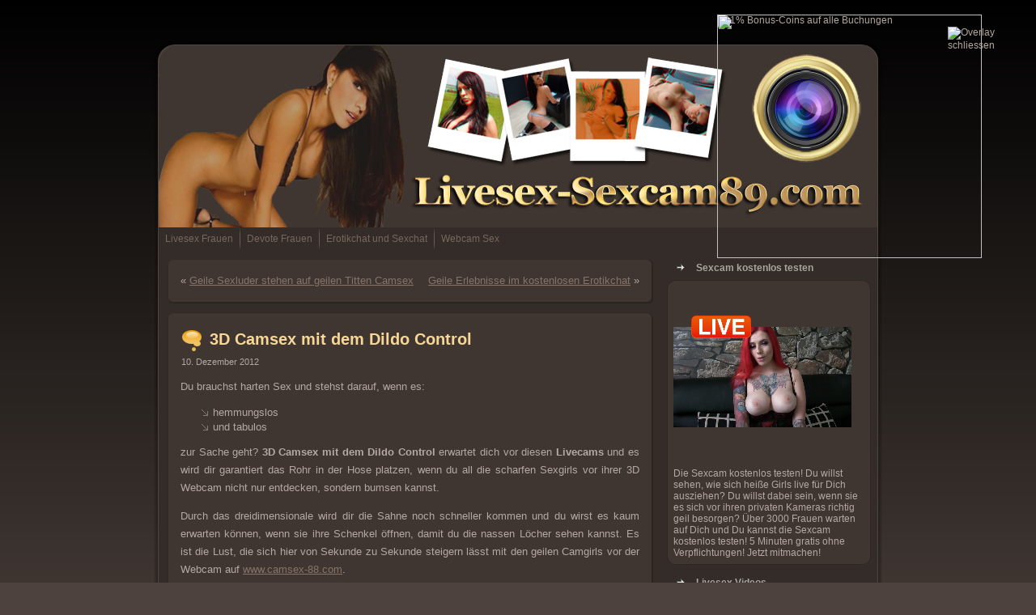

--- FILE ---
content_type: text/html; charset=UTF-8
request_url: http://www.livesex-sexcam89.com/allgemein/3d-camsex-mit-dem-dildo-control/
body_size: 7979
content:
<!DOCTYPE html PUBLIC "-//W3C//DTD XHTML 1.0 Transitional//EN" "http://www.w3.org/TR/xhtml1/DTD/xhtml1-transitional.dtd">
<html xmlns="http://www.w3.org/1999/xhtml" dir="ltr" lang="de"
	prefix="og: https://ogp.me/ns#" >
<head profile="http://gmpg.org/xfn/11">
<meta http-equiv="Content-Type" content="text/html; charset=UTF-8" />
<meta http-equiv="X-UA-Compatible" content="IE=EmulateIE7" />

<script type="text/javascript" src="http://www.livesex-sexcam89.com/wp-content/themes/livesex-sexcam89/script.js"></script>
<link rel="stylesheet" href="http://www.livesex-sexcam89.com/wp-content/themes/livesex-sexcam89/style.css" type="text/css" media="screen" />
<!--[if IE 6]><link rel="stylesheet" href="http://www.livesex-sexcam89.com/wp-content/themes/livesex-sexcam89/style.ie6.css" type="text/css" media="screen" /><![endif]-->
<!--[if IE 7]><link rel="stylesheet" href="http://www.livesex-sexcam89.com/wp-content/themes/livesex-sexcam89/style.ie7.css" type="text/css" media="screen" /><![endif]-->
<link rel="alternate" type="application/rss+xml" title="RSS-Feed f&uuml;r " href="http://www.livesex-sexcam89.com/feed/" />
<link rel="alternate" type="application/atom+xml" title=" Atom-Feed" href="http://www.livesex-sexcam89.com/feed/atom/" /> 

<link rel="pingback" href="http://www.livesex-sexcam89.com/xmlrpc.php" />

		<!-- All in One SEO 4.4.4 - aioseo.com -->
		<title>3D Camsex mit dem Dildo Control |</title>
		<meta name="robots" content="max-image-preview:large" />
		<link rel="canonical" href="http://www.livesex-sexcam89.com/allgemein/3d-camsex-mit-dem-dildo-control/" />
		<meta name="generator" content="All in One SEO (AIOSEO) 4.4.4" />
		<meta property="og:locale" content="de_DE" />
		<meta property="og:site_name" content="|" />
		<meta property="og:type" content="article" />
		<meta property="og:title" content="3D Camsex mit dem Dildo Control |" />
		<meta property="og:url" content="http://www.livesex-sexcam89.com/allgemein/3d-camsex-mit-dem-dildo-control/" />
		<meta property="article:published_time" content="2012-12-10T09:26:41+00:00" />
		<meta property="article:modified_time" content="2012-11-27T09:29:03+00:00" />
		<meta name="twitter:card" content="summary" />
		<meta name="twitter:title" content="3D Camsex mit dem Dildo Control |" />
		<script type="application/ld+json" class="aioseo-schema">
			{"@context":"https:\/\/schema.org","@graph":[{"@type":"Article","@id":"http:\/\/www.livesex-sexcam89.com\/allgemein\/3d-camsex-mit-dem-dildo-control\/#article","name":"3D Camsex mit dem Dildo Control |","headline":"3D Camsex mit dem Dildo Control","author":{"@id":"http:\/\/www.livesex-sexcam89.com\/author\/admin\/#author"},"publisher":{"@id":"http:\/\/www.livesex-sexcam89.com\/#organization"},"datePublished":"2012-12-10T09:26:41+01:00","dateModified":"2012-11-27T09:29:03+01:00","inLanguage":"de-DE","mainEntityOfPage":{"@id":"http:\/\/www.livesex-sexcam89.com\/allgemein\/3d-camsex-mit-dem-dildo-control\/#webpage"},"isPartOf":{"@id":"http:\/\/www.livesex-sexcam89.com\/allgemein\/3d-camsex-mit-dem-dildo-control\/#webpage"},"articleSection":"Allgemein, 3d camsex, dildo control, geile sexgirls, livecams"},{"@type":"BreadcrumbList","@id":"http:\/\/www.livesex-sexcam89.com\/allgemein\/3d-camsex-mit-dem-dildo-control\/#breadcrumblist","itemListElement":[{"@type":"ListItem","@id":"http:\/\/www.livesex-sexcam89.com\/#listItem","position":1,"item":{"@type":"WebPage","@id":"http:\/\/www.livesex-sexcam89.com\/","name":"Startseite","url":"http:\/\/www.livesex-sexcam89.com\/"},"nextItem":"http:\/\/www.livesex-sexcam89.com\/category\/allgemein\/#listItem"},{"@type":"ListItem","@id":"http:\/\/www.livesex-sexcam89.com\/category\/allgemein\/#listItem","position":2,"item":{"@type":"WebPage","@id":"http:\/\/www.livesex-sexcam89.com\/category\/allgemein\/","name":"Allgemein","url":"http:\/\/www.livesex-sexcam89.com\/category\/allgemein\/"},"nextItem":"http:\/\/www.livesex-sexcam89.com\/allgemein\/3d-camsex-mit-dem-dildo-control\/#listItem","previousItem":"http:\/\/www.livesex-sexcam89.com\/#listItem"},{"@type":"ListItem","@id":"http:\/\/www.livesex-sexcam89.com\/allgemein\/3d-camsex-mit-dem-dildo-control\/#listItem","position":3,"item":{"@type":"WebPage","@id":"http:\/\/www.livesex-sexcam89.com\/allgemein\/3d-camsex-mit-dem-dildo-control\/","name":"3D Camsex mit dem Dildo Control","url":"http:\/\/www.livesex-sexcam89.com\/allgemein\/3d-camsex-mit-dem-dildo-control\/"},"previousItem":"http:\/\/www.livesex-sexcam89.com\/category\/allgemein\/#listItem"}]},{"@type":"Organization","@id":"http:\/\/www.livesex-sexcam89.com\/#organization","url":"http:\/\/www.livesex-sexcam89.com\/"},{"@type":"Person","@id":"http:\/\/www.livesex-sexcam89.com\/author\/admin\/#author","url":"http:\/\/www.livesex-sexcam89.com\/author\/admin\/","name":"admin"},{"@type":"WebPage","@id":"http:\/\/www.livesex-sexcam89.com\/allgemein\/3d-camsex-mit-dem-dildo-control\/#webpage","url":"http:\/\/www.livesex-sexcam89.com\/allgemein\/3d-camsex-mit-dem-dildo-control\/","name":"3D Camsex mit dem Dildo Control |","inLanguage":"de-DE","isPartOf":{"@id":"http:\/\/www.livesex-sexcam89.com\/#website"},"breadcrumb":{"@id":"http:\/\/www.livesex-sexcam89.com\/allgemein\/3d-camsex-mit-dem-dildo-control\/#breadcrumblist"},"author":{"@id":"http:\/\/www.livesex-sexcam89.com\/author\/admin\/#author"},"creator":{"@id":"http:\/\/www.livesex-sexcam89.com\/author\/admin\/#author"},"datePublished":"2012-12-10T09:26:41+01:00","dateModified":"2012-11-27T09:29:03+01:00"},{"@type":"WebSite","@id":"http:\/\/www.livesex-sexcam89.com\/#website","url":"http:\/\/www.livesex-sexcam89.com\/","inLanguage":"de-DE","publisher":{"@id":"http:\/\/www.livesex-sexcam89.com\/#organization"}}]}
		</script>
		<!-- All in One SEO -->

<script type="text/javascript">
window._wpemojiSettings = {"baseUrl":"https:\/\/s.w.org\/images\/core\/emoji\/14.0.0\/72x72\/","ext":".png","svgUrl":"https:\/\/s.w.org\/images\/core\/emoji\/14.0.0\/svg\/","svgExt":".svg","source":{"concatemoji":"http:\/\/www.livesex-sexcam89.com\/wp-includes\/js\/wp-emoji-release.min.js?ver=6.3.7"}};
/*! This file is auto-generated */
!function(i,n){var o,s,e;function c(e){try{var t={supportTests:e,timestamp:(new Date).valueOf()};sessionStorage.setItem(o,JSON.stringify(t))}catch(e){}}function p(e,t,n){e.clearRect(0,0,e.canvas.width,e.canvas.height),e.fillText(t,0,0);var t=new Uint32Array(e.getImageData(0,0,e.canvas.width,e.canvas.height).data),r=(e.clearRect(0,0,e.canvas.width,e.canvas.height),e.fillText(n,0,0),new Uint32Array(e.getImageData(0,0,e.canvas.width,e.canvas.height).data));return t.every(function(e,t){return e===r[t]})}function u(e,t,n){switch(t){case"flag":return n(e,"\ud83c\udff3\ufe0f\u200d\u26a7\ufe0f","\ud83c\udff3\ufe0f\u200b\u26a7\ufe0f")?!1:!n(e,"\ud83c\uddfa\ud83c\uddf3","\ud83c\uddfa\u200b\ud83c\uddf3")&&!n(e,"\ud83c\udff4\udb40\udc67\udb40\udc62\udb40\udc65\udb40\udc6e\udb40\udc67\udb40\udc7f","\ud83c\udff4\u200b\udb40\udc67\u200b\udb40\udc62\u200b\udb40\udc65\u200b\udb40\udc6e\u200b\udb40\udc67\u200b\udb40\udc7f");case"emoji":return!n(e,"\ud83e\udef1\ud83c\udffb\u200d\ud83e\udef2\ud83c\udfff","\ud83e\udef1\ud83c\udffb\u200b\ud83e\udef2\ud83c\udfff")}return!1}function f(e,t,n){var r="undefined"!=typeof WorkerGlobalScope&&self instanceof WorkerGlobalScope?new OffscreenCanvas(300,150):i.createElement("canvas"),a=r.getContext("2d",{willReadFrequently:!0}),o=(a.textBaseline="top",a.font="600 32px Arial",{});return e.forEach(function(e){o[e]=t(a,e,n)}),o}function t(e){var t=i.createElement("script");t.src=e,t.defer=!0,i.head.appendChild(t)}"undefined"!=typeof Promise&&(o="wpEmojiSettingsSupports",s=["flag","emoji"],n.supports={everything:!0,everythingExceptFlag:!0},e=new Promise(function(e){i.addEventListener("DOMContentLoaded",e,{once:!0})}),new Promise(function(t){var n=function(){try{var e=JSON.parse(sessionStorage.getItem(o));if("object"==typeof e&&"number"==typeof e.timestamp&&(new Date).valueOf()<e.timestamp+604800&&"object"==typeof e.supportTests)return e.supportTests}catch(e){}return null}();if(!n){if("undefined"!=typeof Worker&&"undefined"!=typeof OffscreenCanvas&&"undefined"!=typeof URL&&URL.createObjectURL&&"undefined"!=typeof Blob)try{var e="postMessage("+f.toString()+"("+[JSON.stringify(s),u.toString(),p.toString()].join(",")+"));",r=new Blob([e],{type:"text/javascript"}),a=new Worker(URL.createObjectURL(r),{name:"wpTestEmojiSupports"});return void(a.onmessage=function(e){c(n=e.data),a.terminate(),t(n)})}catch(e){}c(n=f(s,u,p))}t(n)}).then(function(e){for(var t in e)n.supports[t]=e[t],n.supports.everything=n.supports.everything&&n.supports[t],"flag"!==t&&(n.supports.everythingExceptFlag=n.supports.everythingExceptFlag&&n.supports[t]);n.supports.everythingExceptFlag=n.supports.everythingExceptFlag&&!n.supports.flag,n.DOMReady=!1,n.readyCallback=function(){n.DOMReady=!0}}).then(function(){return e}).then(function(){var e;n.supports.everything||(n.readyCallback(),(e=n.source||{}).concatemoji?t(e.concatemoji):e.wpemoji&&e.twemoji&&(t(e.twemoji),t(e.wpemoji)))}))}((window,document),window._wpemojiSettings);
</script>
<style type="text/css">
img.wp-smiley,
img.emoji {
	display: inline !important;
	border: none !important;
	box-shadow: none !important;
	height: 1em !important;
	width: 1em !important;
	margin: 0 0.07em !important;
	vertical-align: -0.1em !important;
	background: none !important;
	padding: 0 !important;
}
</style>
	<link rel='stylesheet' id='wp-block-library-css' href='http://www.livesex-sexcam89.com/wp-includes/css/dist/block-library/style.min.css?ver=6.3.7' type='text/css' media='all' />
<style id='classic-theme-styles-inline-css' type='text/css'>
/*! This file is auto-generated */
.wp-block-button__link{color:#fff;background-color:#32373c;border-radius:9999px;box-shadow:none;text-decoration:none;padding:calc(.667em + 2px) calc(1.333em + 2px);font-size:1.125em}.wp-block-file__button{background:#32373c;color:#fff;text-decoration:none}
</style>
<style id='global-styles-inline-css' type='text/css'>
body{--wp--preset--color--black: #000000;--wp--preset--color--cyan-bluish-gray: #abb8c3;--wp--preset--color--white: #ffffff;--wp--preset--color--pale-pink: #f78da7;--wp--preset--color--vivid-red: #cf2e2e;--wp--preset--color--luminous-vivid-orange: #ff6900;--wp--preset--color--luminous-vivid-amber: #fcb900;--wp--preset--color--light-green-cyan: #7bdcb5;--wp--preset--color--vivid-green-cyan: #00d084;--wp--preset--color--pale-cyan-blue: #8ed1fc;--wp--preset--color--vivid-cyan-blue: #0693e3;--wp--preset--color--vivid-purple: #9b51e0;--wp--preset--gradient--vivid-cyan-blue-to-vivid-purple: linear-gradient(135deg,rgba(6,147,227,1) 0%,rgb(155,81,224) 100%);--wp--preset--gradient--light-green-cyan-to-vivid-green-cyan: linear-gradient(135deg,rgb(122,220,180) 0%,rgb(0,208,130) 100%);--wp--preset--gradient--luminous-vivid-amber-to-luminous-vivid-orange: linear-gradient(135deg,rgba(252,185,0,1) 0%,rgba(255,105,0,1) 100%);--wp--preset--gradient--luminous-vivid-orange-to-vivid-red: linear-gradient(135deg,rgba(255,105,0,1) 0%,rgb(207,46,46) 100%);--wp--preset--gradient--very-light-gray-to-cyan-bluish-gray: linear-gradient(135deg,rgb(238,238,238) 0%,rgb(169,184,195) 100%);--wp--preset--gradient--cool-to-warm-spectrum: linear-gradient(135deg,rgb(74,234,220) 0%,rgb(151,120,209) 20%,rgb(207,42,186) 40%,rgb(238,44,130) 60%,rgb(251,105,98) 80%,rgb(254,248,76) 100%);--wp--preset--gradient--blush-light-purple: linear-gradient(135deg,rgb(255,206,236) 0%,rgb(152,150,240) 100%);--wp--preset--gradient--blush-bordeaux: linear-gradient(135deg,rgb(254,205,165) 0%,rgb(254,45,45) 50%,rgb(107,0,62) 100%);--wp--preset--gradient--luminous-dusk: linear-gradient(135deg,rgb(255,203,112) 0%,rgb(199,81,192) 50%,rgb(65,88,208) 100%);--wp--preset--gradient--pale-ocean: linear-gradient(135deg,rgb(255,245,203) 0%,rgb(182,227,212) 50%,rgb(51,167,181) 100%);--wp--preset--gradient--electric-grass: linear-gradient(135deg,rgb(202,248,128) 0%,rgb(113,206,126) 100%);--wp--preset--gradient--midnight: linear-gradient(135deg,rgb(2,3,129) 0%,rgb(40,116,252) 100%);--wp--preset--font-size--small: 13px;--wp--preset--font-size--medium: 20px;--wp--preset--font-size--large: 36px;--wp--preset--font-size--x-large: 42px;--wp--preset--spacing--20: 0.44rem;--wp--preset--spacing--30: 0.67rem;--wp--preset--spacing--40: 1rem;--wp--preset--spacing--50: 1.5rem;--wp--preset--spacing--60: 2.25rem;--wp--preset--spacing--70: 3.38rem;--wp--preset--spacing--80: 5.06rem;--wp--preset--shadow--natural: 6px 6px 9px rgba(0, 0, 0, 0.2);--wp--preset--shadow--deep: 12px 12px 50px rgba(0, 0, 0, 0.4);--wp--preset--shadow--sharp: 6px 6px 0px rgba(0, 0, 0, 0.2);--wp--preset--shadow--outlined: 6px 6px 0px -3px rgba(255, 255, 255, 1), 6px 6px rgba(0, 0, 0, 1);--wp--preset--shadow--crisp: 6px 6px 0px rgba(0, 0, 0, 1);}:where(.is-layout-flex){gap: 0.5em;}:where(.is-layout-grid){gap: 0.5em;}body .is-layout-flow > .alignleft{float: left;margin-inline-start: 0;margin-inline-end: 2em;}body .is-layout-flow > .alignright{float: right;margin-inline-start: 2em;margin-inline-end: 0;}body .is-layout-flow > .aligncenter{margin-left: auto !important;margin-right: auto !important;}body .is-layout-constrained > .alignleft{float: left;margin-inline-start: 0;margin-inline-end: 2em;}body .is-layout-constrained > .alignright{float: right;margin-inline-start: 2em;margin-inline-end: 0;}body .is-layout-constrained > .aligncenter{margin-left: auto !important;margin-right: auto !important;}body .is-layout-constrained > :where(:not(.alignleft):not(.alignright):not(.alignfull)){max-width: var(--wp--style--global--content-size);margin-left: auto !important;margin-right: auto !important;}body .is-layout-constrained > .alignwide{max-width: var(--wp--style--global--wide-size);}body .is-layout-flex{display: flex;}body .is-layout-flex{flex-wrap: wrap;align-items: center;}body .is-layout-flex > *{margin: 0;}body .is-layout-grid{display: grid;}body .is-layout-grid > *{margin: 0;}:where(.wp-block-columns.is-layout-flex){gap: 2em;}:where(.wp-block-columns.is-layout-grid){gap: 2em;}:where(.wp-block-post-template.is-layout-flex){gap: 1.25em;}:where(.wp-block-post-template.is-layout-grid){gap: 1.25em;}.has-black-color{color: var(--wp--preset--color--black) !important;}.has-cyan-bluish-gray-color{color: var(--wp--preset--color--cyan-bluish-gray) !important;}.has-white-color{color: var(--wp--preset--color--white) !important;}.has-pale-pink-color{color: var(--wp--preset--color--pale-pink) !important;}.has-vivid-red-color{color: var(--wp--preset--color--vivid-red) !important;}.has-luminous-vivid-orange-color{color: var(--wp--preset--color--luminous-vivid-orange) !important;}.has-luminous-vivid-amber-color{color: var(--wp--preset--color--luminous-vivid-amber) !important;}.has-light-green-cyan-color{color: var(--wp--preset--color--light-green-cyan) !important;}.has-vivid-green-cyan-color{color: var(--wp--preset--color--vivid-green-cyan) !important;}.has-pale-cyan-blue-color{color: var(--wp--preset--color--pale-cyan-blue) !important;}.has-vivid-cyan-blue-color{color: var(--wp--preset--color--vivid-cyan-blue) !important;}.has-vivid-purple-color{color: var(--wp--preset--color--vivid-purple) !important;}.has-black-background-color{background-color: var(--wp--preset--color--black) !important;}.has-cyan-bluish-gray-background-color{background-color: var(--wp--preset--color--cyan-bluish-gray) !important;}.has-white-background-color{background-color: var(--wp--preset--color--white) !important;}.has-pale-pink-background-color{background-color: var(--wp--preset--color--pale-pink) !important;}.has-vivid-red-background-color{background-color: var(--wp--preset--color--vivid-red) !important;}.has-luminous-vivid-orange-background-color{background-color: var(--wp--preset--color--luminous-vivid-orange) !important;}.has-luminous-vivid-amber-background-color{background-color: var(--wp--preset--color--luminous-vivid-amber) !important;}.has-light-green-cyan-background-color{background-color: var(--wp--preset--color--light-green-cyan) !important;}.has-vivid-green-cyan-background-color{background-color: var(--wp--preset--color--vivid-green-cyan) !important;}.has-pale-cyan-blue-background-color{background-color: var(--wp--preset--color--pale-cyan-blue) !important;}.has-vivid-cyan-blue-background-color{background-color: var(--wp--preset--color--vivid-cyan-blue) !important;}.has-vivid-purple-background-color{background-color: var(--wp--preset--color--vivid-purple) !important;}.has-black-border-color{border-color: var(--wp--preset--color--black) !important;}.has-cyan-bluish-gray-border-color{border-color: var(--wp--preset--color--cyan-bluish-gray) !important;}.has-white-border-color{border-color: var(--wp--preset--color--white) !important;}.has-pale-pink-border-color{border-color: var(--wp--preset--color--pale-pink) !important;}.has-vivid-red-border-color{border-color: var(--wp--preset--color--vivid-red) !important;}.has-luminous-vivid-orange-border-color{border-color: var(--wp--preset--color--luminous-vivid-orange) !important;}.has-luminous-vivid-amber-border-color{border-color: var(--wp--preset--color--luminous-vivid-amber) !important;}.has-light-green-cyan-border-color{border-color: var(--wp--preset--color--light-green-cyan) !important;}.has-vivid-green-cyan-border-color{border-color: var(--wp--preset--color--vivid-green-cyan) !important;}.has-pale-cyan-blue-border-color{border-color: var(--wp--preset--color--pale-cyan-blue) !important;}.has-vivid-cyan-blue-border-color{border-color: var(--wp--preset--color--vivid-cyan-blue) !important;}.has-vivid-purple-border-color{border-color: var(--wp--preset--color--vivid-purple) !important;}.has-vivid-cyan-blue-to-vivid-purple-gradient-background{background: var(--wp--preset--gradient--vivid-cyan-blue-to-vivid-purple) !important;}.has-light-green-cyan-to-vivid-green-cyan-gradient-background{background: var(--wp--preset--gradient--light-green-cyan-to-vivid-green-cyan) !important;}.has-luminous-vivid-amber-to-luminous-vivid-orange-gradient-background{background: var(--wp--preset--gradient--luminous-vivid-amber-to-luminous-vivid-orange) !important;}.has-luminous-vivid-orange-to-vivid-red-gradient-background{background: var(--wp--preset--gradient--luminous-vivid-orange-to-vivid-red) !important;}.has-very-light-gray-to-cyan-bluish-gray-gradient-background{background: var(--wp--preset--gradient--very-light-gray-to-cyan-bluish-gray) !important;}.has-cool-to-warm-spectrum-gradient-background{background: var(--wp--preset--gradient--cool-to-warm-spectrum) !important;}.has-blush-light-purple-gradient-background{background: var(--wp--preset--gradient--blush-light-purple) !important;}.has-blush-bordeaux-gradient-background{background: var(--wp--preset--gradient--blush-bordeaux) !important;}.has-luminous-dusk-gradient-background{background: var(--wp--preset--gradient--luminous-dusk) !important;}.has-pale-ocean-gradient-background{background: var(--wp--preset--gradient--pale-ocean) !important;}.has-electric-grass-gradient-background{background: var(--wp--preset--gradient--electric-grass) !important;}.has-midnight-gradient-background{background: var(--wp--preset--gradient--midnight) !important;}.has-small-font-size{font-size: var(--wp--preset--font-size--small) !important;}.has-medium-font-size{font-size: var(--wp--preset--font-size--medium) !important;}.has-large-font-size{font-size: var(--wp--preset--font-size--large) !important;}.has-x-large-font-size{font-size: var(--wp--preset--font-size--x-large) !important;}
.wp-block-navigation a:where(:not(.wp-element-button)){color: inherit;}
:where(.wp-block-post-template.is-layout-flex){gap: 1.25em;}:where(.wp-block-post-template.is-layout-grid){gap: 1.25em;}
:where(.wp-block-columns.is-layout-flex){gap: 2em;}:where(.wp-block-columns.is-layout-grid){gap: 2em;}
.wp-block-pullquote{font-size: 1.5em;line-height: 1.6;}
</style>
<link rel="https://api.w.org/" href="http://www.livesex-sexcam89.com/wp-json/" /><link rel="alternate" type="application/json" href="http://www.livesex-sexcam89.com/wp-json/wp/v2/posts/243" /><link rel="EditURI" type="application/rsd+xml" title="RSD" href="http://www.livesex-sexcam89.com/xmlrpc.php?rsd" />
<meta name="generator" content="WordPress 6.3.7" />
<link rel='shortlink' href='http://www.livesex-sexcam89.com/?p=243' />
<link rel="alternate" type="application/json+oembed" href="http://www.livesex-sexcam89.com/wp-json/oembed/1.0/embed?url=http%3A%2F%2Fwww.livesex-sexcam89.com%2Fallgemein%2F3d-camsex-mit-dem-dildo-control%2F" />
<link rel="alternate" type="text/xml+oembed" href="http://www.livesex-sexcam89.com/wp-json/oembed/1.0/embed?url=http%3A%2F%2Fwww.livesex-sexcam89.com%2Fallgemein%2F3d-camsex-mit-dem-dildo-control%2F&#038;format=xml" />
</head>
<body>
<div class="PageBackgroundSimpleGradient">
</div>
<div class="Main">
<div class="Sheet">
    <div class="Sheet-tl"></div>
    <div class="Sheet-tr"></div>
    <div class="Sheet-bl"></div>
    <div class="Sheet-br"></div>
    <div class="Sheet-tc"></div>
    <div class="Sheet-bc"></div>
    <div class="Sheet-cl"></div>
    <div class="Sheet-cr"></div>
    <div class="Sheet-cc"></div>
    <div class="Sheet-body">
<div class="Header">
    <div class="Header-png"></div>
<div class="logo">
    <h1 id="name-text" class="logo-name">
        <a href="http://www.livesex-sexcam89.com/"></a></h1>
    <div id="slogan-text" class="logo-text">
        </div>
</div>

</div>
<div class="nav">
	<div class="l">	</div>
	<div class="r">	</div>
	<ul class="artmenu">
		<li class="page_item page-item-2"><a href="http://www.livesex-sexcam89.com/"><span class="l"></span><span class="r"></span><span class="t">Livesex Frauen</span></a></li>
<li class="page_item page-item-8"><a href="http://www.livesex-sexcam89.com/devote-frauen/"><span class="l"></span><span class="r"></span><span class="t">Devote Frauen</span></a></li>
<li class="page_item page-item-10"><a href="http://www.livesex-sexcam89.com/erotikchat-sexchat/"><span class="l"></span><span class="r"></span><span class="t">Erotikchat und Sexchat</span></a></li>
<li class="page_item page-item-6"><a href="http://www.livesex-sexcam89.com/webcam-sex/"><span class="l"></span><span class="r"></span><span class="t">Webcam Sex</span></a></li>
	</ul>
</div>
<div class="contentLayout">
<div class="content">

<div class="Post">
    <div class="Post-tl"></div>
    <div class="Post-tr"></div>
    <div class="Post-bl"></div>
    <div class="Post-br"></div>
    <div class="Post-tc"></div>
    <div class="Post-bc"></div>
    <div class="Post-cl"></div>
    <div class="Post-cr"></div>
    <div class="Post-cc"></div>
    <div class="Post-body">
<div class="Post-inner article">

<div class="PostContent">

<div class="navigation">
	<div class="alignleft">&laquo; <a href="http://www.livesex-sexcam89.com/allgemein/geile-sexluder-stehen-auf-geilen-titten-camsex/" rel="prev">Geile Sexluder stehen auf geilen Titten Camsex</a></div>
	<div class="alignright"><a href="http://www.livesex-sexcam89.com/allgemein/geile-erlebnisse-im-kostenlosen-erotikchat/" rel="next">Geile Erlebnisse im kostenlosen Erotikchat</a> &raquo;</div>
</div>

</div>
<div class="cleared"></div>


</div>

    </div>
</div>

<div class="Post">
    <div class="Post-tl"></div>
    <div class="Post-tr"></div>
    <div class="Post-bl"></div>
    <div class="Post-br"></div>
    <div class="Post-tc"></div>
    <div class="Post-bc"></div>
    <div class="Post-cl"></div>
    <div class="Post-cr"></div>
    <div class="Post-cc"></div>
    <div class="Post-body">
<div class="Post-inner article">
<h2 class="PostHeaderIcon-wrapper">
  <img src="http://www.livesex-sexcam89.com/wp-content/themes/livesex-sexcam89/images/PostHeaderIcon.png" width="30" height="30" alt="PostHeaderIcon" />
<span class="PostHeader"><a href="http://www.livesex-sexcam89.com/allgemein/3d-camsex-mit-dem-dildo-control/" rel="bookmark" title="Permanent-Link zu 3D Camsex mit dem Dildo Control">
3D Camsex mit dem Dildo Control</a></span>
</h2>
<div class="PostHeaderIcons metadata-icons">
10. Dezember 2012
</div>
<div class="PostContent">
<p>Du brauchst harten Sex und stehst darauf, wenn es:</p>
<ul>
<li>hemmungslos</li>
<li>und tabulos</li>
</ul>
<p>zur Sache geht? <strong>3D Camsex mit dem Dildo Control</strong> erwartet dich vor diesen <strong>Livecams</strong> und es wird dir garantiert das Rohr in der Hose platzen, wenn du all die scharfen Sexgirls vor ihrer 3D Webcam nicht nur entdecken, sondern bumsen kannst.</p>
<p>Durch das dreidimensionale wird dir die Sahne noch schneller kommen und du wirst es kaum erwarten können, wenn sie ihre Schenkel öffnen, damit du die nassen Löcher sehen kannst. Es ist die Lust, die sich hier von Sekunde zu Sekunde steigern lässt mit den geilen Camgirls vor der Webcam auf <a href="http://www.camsex-88.com/cam-sex-dildocontrol/">www.camsex-88.com</a>.</p>
<p>3D Camsex mit dem Dildo Control ist das Beste, was du je erleben wirst und womit es dir richtig geil kommen wird. Denn Sex ist nur dann scharf, wenn man alles bekommt und alles gibt.</p>

</div>
<div class="cleared"></div>
<div class="PostFooterIcons metadata-icons">
Ver&ouml;ffentlicht in <a href="http://www.livesex-sexcam89.com/category/allgemein/" rel="category tag">Allgemein</a> | Schlagworte: <a href="http://www.livesex-sexcam89.com/tag/3d-camsex/" rel="tag">3d camsex</a>, <a href="http://www.livesex-sexcam89.com/tag/dildo-control/" rel="tag">dildo control</a>, <a href="http://www.livesex-sexcam89.com/tag/geile-sexgirls/" rel="tag">geile sexgirls</a>, <a href="http://www.livesex-sexcam89.com/tag/livecams/" rel="tag">livecams</a> 
</div>

</div>

    </div>
</div>

<div class="Post">
    <div class="Post-tl"></div>
    <div class="Post-tr"></div>
    <div class="Post-bl"></div>
    <div class="Post-br"></div>
    <div class="Post-tc"></div>
    <div class="Post-bc"></div>
    <div class="Post-cl"></div>
    <div class="Post-cr"></div>
    <div class="Post-cc"></div>
    <div class="Post-body">
<div class="Post-inner article">

<div class="PostContent">

<div class="navigation">
	<div class="alignleft">&laquo; <a href="http://www.livesex-sexcam89.com/allgemein/geile-sexluder-stehen-auf-geilen-titten-camsex/" rel="prev">Geile Sexluder stehen auf geilen Titten Camsex</a></div>
	<div class="alignright"><a href="http://www.livesex-sexcam89.com/allgemein/geile-erlebnisse-im-kostenlosen-erotikchat/" rel="next">Geile Erlebnisse im kostenlosen Erotikchat</a> &raquo;</div>
</div>

</div>
<div class="cleared"></div>


</div>

    </div>
</div>


<!-- You can start editing here. -->


			<!-- If comments are closed. -->
<div class="Post">
    <div class="Post-tl"></div>
    <div class="Post-tr"></div>
    <div class="Post-bl"></div>
    <div class="Post-br"></div>
    <div class="Post-tc"></div>
    <div class="Post-bc"></div>
    <div class="Post-cl"></div>
    <div class="Post-cr"></div>
    <div class="Post-cc"></div>
    <div class="Post-body">
<div class="Post-inner article">

<div class="PostContent">

<p class="nocomments">Kommentieren ist momentan nicht m&ouml;glich.</p>

</div>
<div class="cleared"></div>


</div>

    </div>
</div>




</div>
<div class="sidebar1">
<div class="sidebar1">      
<div class="Block">
    <div class="Block-body">
<div class="BlockHeader">
    <div class="header-tag-icon">
        <div class="t">Sexcam kostenlos testen</div>
    </div>
</div><div class="BlockContent">
    <div class="BlockContent-tl"></div>
    <div class="BlockContent-tr"></div>
    <div class="BlockContent-bl"></div>
    <div class="BlockContent-br"></div>
    <div class="BlockContent-tc"></div>
    <div class="BlockContent-bc"></div>
    <div class="BlockContent-cl"></div>
    <div class="BlockContent-cr"></div>
    <div class="BlockContent-cc"></div>
    <div class="BlockContent-body">
			<div class="textwidget"><p style="text-align: center;"><script src="http://widgets.cam-content.com/AC_RunActiveContent.js" language="javascript"></script><script language="javascript" src="http://widgets.cam-content.com/Include.aspx?SystemID=livesex-sexcam89-com&WidgetID=20723"></script><noscript><a href="http://www.cam-content.com/">Cam-Content - Sexcam-Partnerprogramm und Livecam-Content f&uuml;r Adult-Webmaster</a> - <a href="http://lsps2007.cam-content.com/Livecams.aspx?SystemID=livesex-sexcam89-com&ADR=video-klein">www.livesex-sexcam89.com</a></noscript></p>

Die Sexcam kostenlos testen!
Du willst sehen, wie sich heiße Girls live für Dich ausziehen? Du willst dabei sein, wenn sie es sich vor ihren privaten Kameras richtig geil besorgen? Über 3000 Frauen warten auf Dich und Du kannst die Sexcam kostenlos testen! 5 Minuten gratis ohne Verpflichtungen! Jetzt mitmachen!





<script type="text/javascript" src="http://widgets.cam-content.com/jquery-1.4.2.min.js"></script>
<script language="javascript">
jQuery.noConflict();
</script>
<script type="text/javascript" src="http://widgets.cam-content.com/Include.aspx?WidgetID=20722&ForceReload=True"></script></div>
		
    </div>
</div>

    </div>
</div>
<div class="Block">
    <div class="Block-body">
<div class="BlockHeader">
    <div class="header-tag-icon">
        <div class="t">Livesex Videos</div>
    </div>
</div><div class="BlockContent">
    <div class="BlockContent-tl"></div>
    <div class="BlockContent-tr"></div>
    <div class="BlockContent-bl"></div>
    <div class="BlockContent-br"></div>
    <div class="BlockContent-tc"></div>
    <div class="BlockContent-bc"></div>
    <div class="BlockContent-cl"></div>
    <div class="BlockContent-cr"></div>
    <div class="BlockContent-cc"></div>
    <div class="BlockContent-body">
			<div class="textwidget"><p style="text-align: center;"><script src="http://widgets.cam-content.com/AC_RunActiveContent.js" language="javascript"></script><script language="javascript" src="http://widgets.cam-content.com/Include.aspx?SystemID=livesex-sexcam89-com&WidgetID=20727"></script><noscript><a href="http://www.cam-content.com/">Cam-Content - Sexcam-Partnerprogramm und Livecam-Content f&uuml;r Adult-Webmaster</a> - <a href="http://lsps2007.cam-content.com/Livecams.aspx?SystemID=livesex-sexcam89-com&ADR=banner">www.livesex-sexcam89.com</a></noscript></p></div>
		
    </div>
</div>

    </div>
</div>
<div class="Block">
    <div class="Block-body">
<div class="BlockHeader">
    <div class="header-tag-icon">
        <div class="t">Blogroll</div>
    </div>
</div><div class="BlockContent">
    <div class="BlockContent-tl"></div>
    <div class="BlockContent-tr"></div>
    <div class="BlockContent-bl"></div>
    <div class="BlockContent-br"></div>
    <div class="BlockContent-tc"></div>
    <div class="BlockContent-bc"></div>
    <div class="BlockContent-cl"></div>
    <div class="BlockContent-cr"></div>
    <div class="BlockContent-cc"></div>
    <div class="BlockContent-body">

	<ul class='xoxo blogroll'>
<li><a href="http://www.sechsy-news.com" rel="noopener" title="Sechsy News Blog" target="_blank">Sechsy-News Blog</a></li>
<li><a href="http://www.sexcamguru.com" rel="noopener" title="geile Sexcam Show" target="_blank">Sexcam Show</a></li>
<li><a href="http://www.livexxxstrip.com" rel="noopener" title="Sexcams" target="_blank">Sexcams</a></li>

	</ul>

    </div>
</div>

    </div>
</div>

<div class="Block">
    <div class="Block-body">
<div class="BlockHeader">
    <div class="header-tag-icon">
        <div class="t">Erotikchat mit Webcam</div>
    </div>
</div><div class="BlockContent">
    <div class="BlockContent-tl"></div>
    <div class="BlockContent-tr"></div>
    <div class="BlockContent-bl"></div>
    <div class="BlockContent-br"></div>
    <div class="BlockContent-tc"></div>
    <div class="BlockContent-bc"></div>
    <div class="BlockContent-cl"></div>
    <div class="BlockContent-cr"></div>
    <div class="BlockContent-cc"></div>
    <div class="BlockContent-body">
			<div class="textwidget"><p style="text-align: center;"><script src="http://widgets.cam-content.com/AC_RunActiveContent.js" language="javascript"></script><script language="javascript" src="http://widgets.cam-content.com/Include.aspx?SystemID=livesex-sexcam89-com&WidgetID=20723"></script><noscript><a href="http://www.cam-content.com/">Cam-Content - Sexcam-Partnerprogramm und Livecam-Content f&uuml;r Adult-Webmaster</a> - <a href="http://lsps2007.cam-content.com/Livecams.aspx?SystemID=livesex-sexcam89-com&ADR=video-klein">www.livesex-sexcam89.com</a></noscript></p>

Heißer Erotikchat mit Webcam
Chat ohne Bilder war gestern! Hier erlebst Du einen scharfen Erotik Chat während die Webcam läuft und Du das Girl live siehst, wie sie sich für Dich nackt auszieht. Wenn Du ihr über die Webcam beim Sex zusehen kannst, wird euer Sexchat zu einem heißen Abenteuer.

<p style="text-align: center;"><script src="http://widgets.cam-content.com/AC_RunActiveContent.js" language="javascript"></script><script language="javascript" src="http://widgets.cam-content.com/Include.aspx?SystemID=livesex-sexcam89-com&WidgetID=20723"></script><noscript><a href="http://www.cam-content.com/">Cam-Content - Sexcam-Partnerprogramm und Livecam-Content f&uuml;r Adult-Webmaster</a> - <a href="http://lsps2007.cam-content.com/Livecams.aspx?SystemID=livesex-sexcam89-com&ADR=video-klein">www.livesex-sexcam89.com</a></noscript></p></div>
		
    </div>
</div>

    </div>
</div>

		<div class="Block">
    <div class="Block-body">

		<div class="BlockHeader">
    <div class="header-tag-icon">
        <div class="t">Neueste Beiträge</div>
    </div>
</div><div class="BlockContent">
    <div class="BlockContent-tl"></div>
    <div class="BlockContent-tr"></div>
    <div class="BlockContent-bl"></div>
    <div class="BlockContent-br"></div>
    <div class="BlockContent-tc"></div>
    <div class="BlockContent-bc"></div>
    <div class="BlockContent-cl"></div>
    <div class="BlockContent-cr"></div>
    <div class="BlockContent-cc"></div>
    <div class="BlockContent-body">

		<ul>
											<li>
					<a href="http://www.livesex-sexcam89.com/sexvideos/oralsex-schlampen-wollen-die-cumshots/">Oralsex Schlampen wollen die Cumshots</a>
									</li>
											<li>
					<a href="http://www.livesex-sexcam89.com/porno-kostenlos/cumshots-spritzen-beim-geilen-ficken/">Cumshots spritzen beim geilen ficken</a>
									</li>
											<li>
					<a href="http://www.livesex-sexcam89.com/sexvideos/grosse-titten-klatschen-laut-beim-sex/">Große Titten klatschen laut beim Sex</a>
									</li>
											<li>
					<a href="http://www.livesex-sexcam89.com/porno-kostenlos/weiber-koennen-so-geil-ficken/">Weiber können so geil ficken</a>
									</li>
											<li>
					<a href="http://www.livesex-sexcam89.com/allgemein/notgeile-blonde-girls/">Notgeile Blonde Girls</a>
									</li>
											<li>
					<a href="http://www.livesex-sexcam89.com/porno-kostenlos/extreme-blowjobs-im-amateur-sexfilm/">Extreme Blowjobs im Amateur Sexfilm</a>
									</li>
											<li>
					<a href="http://www.livesex-sexcam89.com/sexvideos/heisse-tattoos/">Heiße Tattoos</a>
									</li>
											<li>
					<a href="http://www.livesex-sexcam89.com/camsex/sexcams-mit-muschicontrol/">Sexcams mit Muschicontrol</a>
									</li>
											<li>
					<a href="http://www.livesex-sexcam89.com/porno-kostenlos/unterwegs-mit-heissen-schlabberfotzen-vergnuegen/">Unterwegs mit heißen Schlabberfotzen vergnügen</a>
									</li>
											<li>
					<a href="http://www.livesex-sexcam89.com/camsex/willst-du-ein-devotes-luder-vor-der-sexcam/">Willst du ein devotes Luder vor der Sexcam</a>
									</li>
					</ul>

		
    </div>
</div>

    </div>
</div>
</div>
</div>

</div>
<div class="cleared"></div>

<div class="Footer">
    <div class="Footer-inner">
                
                <div class="Footer-text">
<p>
Copyright &copy; Livesex-Sexcam89.com
</p>
</div>
    </div>
    <div class="Footer-background">
    </div>
</div>

    </div>
</div>
<div class="cleared"></div>
<p class="page-footer"></p>
</div>

<!-- 66 Abfragen. 0,240 Sekunden. -->
<div></div>
<script defer src="https://static.cloudflareinsights.com/beacon.min.js/vcd15cbe7772f49c399c6a5babf22c1241717689176015" integrity="sha512-ZpsOmlRQV6y907TI0dKBHq9Md29nnaEIPlkf84rnaERnq6zvWvPUqr2ft8M1aS28oN72PdrCzSjY4U6VaAw1EQ==" data-cf-beacon='{"version":"2024.11.0","token":"f130242ba12d467580415931b18ed14e","r":1,"server_timing":{"name":{"cfCacheStatus":true,"cfEdge":true,"cfExtPri":true,"cfL4":true,"cfOrigin":true,"cfSpeedBrain":true},"location_startswith":null}}' crossorigin="anonymous"></script>
</body>
</html>


--- FILE ---
content_type: text/css
request_url: http://www.livesex-sexcam89.com/wp-content/themes/livesex-sexcam89/style.css
body_size: 5206
content:
/*
Theme Name: Time To Relax
Theme URI: http://freewebtemplates.me
Description: A simple sunset wordpress theme from <a href="http://freewebtemplates.me/">FreeWebTemplates.me</a>
Version: 1.0
Author: Ed Zivkovic
Author URI: http://ezau.com
Tags: fixed width, dark sheet, right sidebar, two columns, valid XHTML, widgets
*/

/* begin Page */

/*
Created by Ed Zivkovic and released under the
Creative Commons Attribution 2.5 License:
http://creativecommons.org/licenses/by/2.5/au/
http://freewebtemplates.me/license
*/

body
{
	margin: 0 auto;
	padding: 0;
	background-color: #4D423D;
}

.Main
{
	position: relative;
	width: 100%;
	left: 0;
	top: 0;
}




.PageBackgroundSimpleGradient
{
	position: absolute;
	background-image: url('images/Page-BgSimpleGradient.jpg');
	background-repeat: repeat-x;
	top:0;
	width: 100%;
	height: 900px;
}

.cleared
{
	float: none;
	clear: both;
	margin: 0;
	padding: 0;
	border: none;
	font-size:1px;
}


form
{
	padding:0 !important;
	margin:0 !important;
}

table.position
{
	position: relative;
	width: 100%;
	table-layout: fixed;
}
/* end Page */

/* begin Box, Sheet */
.Sheet
{
	position:relative;
	z-index:0;
	margin:0 auto;
	width: 900px;
	min-width:63px;
	min-height:63px;
}

.Sheet-body
{
	position: relative;
	z-index:1;
	padding: 6px;
}

.Sheet-tr, .Sheet-tl, .Sheet-br, .Sheet-bl, .Sheet-tc, .Sheet-bc,.Sheet-cr, .Sheet-cl
{
	position:absolute;
	z-index:-1;
}

.Sheet-tr, .Sheet-tl, .Sheet-br, .Sheet-bl
{
	width: 82px;
	height: 82px;
	background-image: url('images/Sheet-s.png');
}

.Sheet-tl
{
	top:0;
	left:0;
	clip: rect(auto, 41px, 41px, auto);
}

.Sheet-tr
{
	top: 0;
	right: 0;
	clip: rect(auto, auto, 41px, 41px);
}

.Sheet-bl
{
	bottom: 0;
	left: 0;
	clip: rect(41px, 41px, auto, auto);
}

.Sheet-br
{
	bottom: 0;
	right: 0;
	clip: rect(41px, auto, auto, 41px);
}

.Sheet-tc, .Sheet-bc
{
	left: 41px;
	right: 41px;
	height: 82px;
	background-image: url('images/Sheet-h.png');
}

.Sheet-tc
{
	top: 0;
	clip: rect(auto, auto, 41px, auto);
}

.Sheet-bc
{
	bottom: 0;
	clip: rect(41px, auto, auto, auto);
}

.Sheet-cr, .Sheet-cl
{
	top: 41px;
	bottom: 41px;
	width: 82px;
	background-image: url('images/Sheet-v.png');
}

.Sheet-cr
{
	right:0;
	clip: rect(auto, auto, auto, 41px);
}

.Sheet-cl
{
	left:0;
	clip: rect(auto, 41px, auto, auto);
}

.Sheet-cc
{
	position:absolute;
	z-index:-1;
	top: 41px;
	left: 41px;
	right: 41px;
	bottom: 41px;
	background-color: #332C28;
}


.Sheet
{
	margin-top: 50px !important;
}

.PageBackgroundSimpleGradient, .PageBackgroundGradient, .PageBackgroundGlare
{
	min-width:900px;
}

/* end Box, Sheet */

/* begin Header */
div.Header
{
	margin: 0 auto;
	position: relative;
	z-index:0;
	width: 888px;
	height: 225px;
}

div.Header-png
{
	position: absolute;
	z-index:-2;
	top: 0;
	left: 0;
	width: 888px;
	height: 225px;
	background-image: url('images/Header.png');
	background-repeat: no-repeat;
	background-position: left top;
}

div.Header-jpeg
{
	position: absolute;
	z-index:-1;
	top: 0;
	left: 0;
	width: 888px;
	height: 225px;
	background-image: url('images/Header.jpg');
	background-repeat: no-repeat;
	background-position: center center;
}
/* end Header */

/* begin Logo */
.logo
{
	display : block;
	position: absolute;
	left: 10px;
	top: 163px;
	width: 868px;
}

h1.logo-name
{
	display: block;
	text-align: left;
}

h1.logo-name, h1.logo-name a, h1.logo-name a:link, h1.logo-name a:visited, h1.logo-name a:hover
{
	font-family: "Trebuchet MS", Arial, Helvetica, Sans-Serif;
	font-size: 26px;
	font-style: normal;
	font-weight: bold;
	text-decoration: none;
	padding:0;
	margin:0;
	color: #938076 !important;
}

.logo-text
{
	display: block;
	text-align: left;
}

.logo-text, .logo-text a
{
	font-family: Verdana, Geneva, Arial, Helvetica, Sans-Serif;
	font-size: 18px;
	font-style: normal;
	font-weight: normal;
	padding:0;
	margin:0;
	color: #938076 !important;
}
/* end Logo */

/* begin Menu */
/* menu structure */

.artmenu a, .artmenu a:link, .artmenu a:visited, .artmenu a:hover
{
	text-align:left;
	text-decoration:none;
	outline:none;
	letter-spacing:normal;
	word-spacing:normal;
}

.artmenu, .artmenu ul
{
	margin: 0;
	padding: 0;
	border: 0;
	list-style-type: none;
	display: block;
}

.artmenu li
{
	margin: 0;
	padding: 0;
	border: 0;
	display: block;
	float: left;
	position: relative;
	z-index: 5;
	background:none;
}

.artmenu li:hover
{
	z-index: 10000;
	white-space: normal;
}

.artmenu li li
{
	float: none;
}

.artmenu ul
{
	visibility: hidden;
	position: absolute;
	z-index: 10;
	left: 0;
	top: 0;
	background:none;
}

.artmenu li:hover>ul
{
	visibility: visible;
	top: 100%;
}

.artmenu li li:hover>ul
{
	top: 0;
	left: 100%;
}

.artmenu:after, .artmenu ul:after
{
	content: ".";
	height: 0;
	display: block;
	visibility: hidden;
	overflow: hidden;
	clear: both;
}
.artmenu, .artmenu ul
{
	min-height: 0;
}

.artmenu ul
{
	background-image: url(images/spacer.gif);
	padding: 10px 30px 30px 30px;
	margin: -10px 0 0 -30px;
}

.artmenu ul ul
{
	padding: 30px 30px 30px 10px;
	margin: -30px 0 0 -10px;
}




/* menu structure */

.artmenu
{
	padding: 0px 0px 0px 0px;
}

.nav
{
	position: relative;
	height: 28px;
	z-index: 100;
}

.nav .l, .nav .r
{
	position: absolute;
	z-index: -1;
	top: 0;
	height: 28px;
	background-image: url('images/nav.png');
}

.nav .l
{
	left: 0;
	right:0px;
}

.nav .r
{
	right: 0;
	width: 888px;
	clip: rect(auto, auto, auto, 888px);
}

/* end Menu */

/* begin MenuItem */
.artmenu ul li
{
	clear: both;
}

.artmenu a
{
	position:relative;
	display: block;
	overflow:hidden;
	height: 28px;
	cursor: pointer;
	text-decoration: none;
	margin-right: 0px;
	margin-left: 0px;
}


.artmenu a .r, .artmenu a .l
{
	position:absolute;
	display: block;
	height: 84px;
	background-image: url('images/MenuItem.png');
}

.artmenu a .l
{
	left:0;
	right:0px;
}

.artmenu a .r
{
	width:400px;
	right:0;
	clip: rect(auto, auto, auto, 400px);
}

.artmenu a .t 
{
	font-family: Verdana, Geneva, Arial, Helvetica, Sans-Serif;
	font-size: 12px;
	font-style: normal;
	font-weight: normal;
	color: #78675E;
	padding: 0 8px;
	margin: 0 0px;
	line-height: 28px;
	text-align: center;
}

.artmenu a:hover .l, .artmenu a:hover .r
{
	top:-28px;
}

.artmenu li:hover>a .l, .artmenu li:hover>a .r
{
	top:-28px;
}

.artmenu li:hover a .l, .artmenu li:hover a .r
{
	top:-28px;
}
.artmenu a:hover .t
{
	color: #F2EFEE;
}

.artmenu li:hover a .t
{
	color: #F2EFEE;
}

.artmenu li:hover>a .t
{
	color: #F2EFEE;
}



/* end MenuItem */

/* begin MenuSeparator */
.nav .separator
{
	display: block;
	width: 1px;
	height: 28px;
	background-image: url('images/MenuSeparator.png');
}

/* end MenuSeparator */

/* begin MenuSubItem */
.artmenu ul a
{
	display:block;
	text-align: center;
	white-space: nowrap;
	height: 32px;
	width: 180px;
	overflow:hidden;
	line-height: 32px;
	margin-right: auto;


	background-image: url('images/subitem-bg.png');
	background-position: left top;
	background-repeat: repeat-x;
	border-width: 0px;
	border-style: solid;
}

.nav ul.artmenu ul span, .nav ul.artmenu ul span span
{
	display: inline;
	float: none;
	margin: inherit;
	padding: inherit;
	background-image: none;
	text-align: inherit;
	text-decoration: inherit;
}

.artmenu ul a, .artmenu ul a:link, .artmenu ul a:visited, .artmenu ul a:hover, .artmenu ul a:active, .nav ul.artmenu ul span, .nav ul.artmenu ul span span
{
	text-align: left;
	text-indent: 12px;
	text-decoration: none;
	line-height: 32px;
	color: #C7BDB8;
	font-family: Verdana, Geneva, Arial, Helvetica, Sans-Serif;
	font-size: 12px;
	font-style: normal;
	font-weight: normal;
}

.artmenu ul ul a
{
	margin-left: auto;
}

.artmenu ul li a:hover
{
	color: #FFFFFF;
	background-position: 0 -32px;
}

.artmenu ul li:hover>a
{
	color: #FFFFFF;
	background-position: 0 -32px;
}

.nav .artmenu ul li a:hover span, .nav .artmenu ul li a:hover span span
{
	color: #FFFFFF;
}

.nav .artmenu ul li:hover>a span, .nav .artmenu ul li:hover>a span span
{
	color: #FFFFFF;
}


/* end MenuSubItem */

/* begin ContentLayout */
.contentLayout
{
	position: relative;
	margin-bottom: 8px;
	width: 888px;
}
/* end ContentLayout */

/* begin Box, Block */
.Block
{
	position:relative;
	z-index:0;
	margin:0 auto;
	min-width:1px;
	min-height:1px;
}

.Block-body
{
	position: relative;
	z-index:1;
	padding: 0px;
}



.Block
{
	margin: 7px;
}

/* end Box, Block */

/* begin BlockHeader */
.BlockHeader
{
	position:relative;
	z-index:0;
	height: 30px;
	padding: 0 7px;
	margin-bottom: 0px;
}

.BlockHeader .t
{
	height: 30px;
	color: #A8A69F;
	font-family: Verdana, Geneva, Arial, Helvetica, Sans-Serif;
	font-size: 12px;
	font-style: normal;
	font-weight: bold;
	white-space : nowrap;
	padding: 0 7px;
	line-height: 30px;
}





.header-tag-icon
{
	display:inline-block;
	background-position:left top;
	background-image: url('images/BlockHeaderIcon.png');
	padding:0 0 0 17px;
	background-repeat: no-repeat;
	min-height: 9px;
	margin: 0 0 0 5px;
}


/* end BlockHeader */

/* begin Box, BlockContent */
.BlockContent
{
	position:relative;
	z-index:0;
	margin:0 auto;
	min-width:23px;
	min-height:23px;
}

.BlockContent-body
{
	position: relative;
	z-index:1;
	padding: 8px;
}

.BlockContent-tr, .BlockContent-tl, .BlockContent-br, .BlockContent-bl, .BlockContent-tc, .BlockContent-bc,.BlockContent-cr, .BlockContent-cl
{
	position:absolute;
	z-index:-1;
}

.BlockContent-tr, .BlockContent-tl, .BlockContent-br, .BlockContent-bl
{
	width: 22px;
	height: 22px;
	background-image: url('images/BlockContent-s.png');
}

.BlockContent-tl
{
	top:0;
	left:0;
	clip: rect(auto, 11px, 11px, auto);
}

.BlockContent-tr
{
	top: 0;
	right: 0;
	clip: rect(auto, auto, 11px, 11px);
}

.BlockContent-bl
{
	bottom: 0;
	left: 0;
	clip: rect(11px, 11px, auto, auto);
}

.BlockContent-br
{
	bottom: 0;
	right: 0;
	clip: rect(11px, auto, auto, 11px);
}

.BlockContent-tc, .BlockContent-bc
{
	left: 11px;
	right: 11px;
	height: 22px;
	background-image: url('images/BlockContent-h.png');
}

.BlockContent-tc
{
	top: 0;
	clip: rect(auto, auto, 11px, auto);
}

.BlockContent-bc
{
	bottom: 0;
	clip: rect(11px, auto, auto, auto);
}

.BlockContent-cr, .BlockContent-cl
{
	top: 11px;
	bottom: 11px;
	width: 22px;
	background-image: url('images/BlockContent-v.png');
}

.BlockContent-cr
{
	right:0;
	clip: rect(auto, auto, auto, 11px);
}

.BlockContent-cl
{
	left:0;
	clip: rect(auto, 11px, auto, auto);
}

.BlockContent-cc
{
	position:absolute;
	z-index:-1;
	top: 11px;
	left: 11px;
	right: 11px;
	bottom: 11px;
	background-color: #3F3631;
}


.BlockContent-body
{
	color:#B5A7A1;
	font-family: Verdana, Geneva, Arial, Helvetica, Sans-Serif;
	font-size: 12px;
	font-style: normal;
	font-weight: normal;
}

.BlockContent-body a:link
{
	color: #867369;
	font-family: Verdana, Geneva, Arial, Helvetica, Sans-Serif;
	text-decoration: underline;
}

.BlockContent-body a:visited, .BlockContent-body a.visited
{
	color: #7E7B72;
	font-family: Verdana, Geneva, Arial, Helvetica, Sans-Serif;
	text-decoration: underline;
}

.BlockContent-body a:hover, .BlockContent-body a.hover
{
	color: #F7D592;
	font-family: Verdana, Geneva, Arial, Helvetica, Sans-Serif;
	text-decoration: none;
}

.BlockContent-body ul
{
	list-style-type: none;
	color: #5E514A;
	margin:0;
	padding:0;
}

.BlockContent-body li
{
	font-family: Verdana, Geneva, Arial, Helvetica, Sans-Serif;
	font-size: 12px;
	text-decoration: none;
}

.BlockContent-body ul li
{
	padding:0px 0 0px 14px;
	background-image: url('images/BlockContentBullets.png');
	background-repeat:no-repeat;
	margin:0.5em 0 0.5em 0;
	line-height:1.2em;
}

/* end Box, BlockContent */

/* begin Box, Post */
.Post
{
	position:relative;
	z-index:0;
	margin:0 auto;
	min-width:21px;
	min-height:21px;
}

.Post-body
{
	position: relative;
	z-index:1;
	padding: 17px;
}

.Post-tr, .Post-tl, .Post-br, .Post-bl, .Post-tc, .Post-bc,.Post-cr, .Post-cl
{
	position:absolute;
	z-index:-1;
}

.Post-tr, .Post-tl, .Post-br, .Post-bl
{
	width: 28px;
	height: 28px;
	background-image: url('images/Post-s.png');
}

.Post-tl
{
	top:0;
	left:0;
	clip: rect(auto, 14px, 14px, auto);
}

.Post-tr
{
	top: 0;
	right: 0;
	clip: rect(auto, auto, 14px, 14px);
}

.Post-bl
{
	bottom: 0;
	left: 0;
	clip: rect(14px, 14px, auto, auto);
}

.Post-br
{
	bottom: 0;
	right: 0;
	clip: rect(14px, auto, auto, 14px);
}

.Post-tc, .Post-bc
{
	left: 14px;
	right: 14px;
	height: 28px;
	background-image: url('images/Post-h.png');
}

.Post-tc
{
	top: 0;
	clip: rect(auto, auto, 14px, auto);
}

.Post-bc
{
	bottom: 0;
	clip: rect(14px, auto, auto, auto);
}

.Post-cr, .Post-cl
{
	top: 14px;
	bottom: 14px;
	width: 28px;
	background-image: url('images/Post-v.png');
}

.Post-cr
{
	right:0;
	clip: rect(auto, auto, auto, 14px);
}

.Post-cl
{
	left:0;
	clip: rect(auto, 14px, auto, auto);
}

.Post-cc
{
	position:absolute;
	z-index:-1;
	top: 14px;
	left: 14px;
	right: 14px;
	bottom: 14px;
	background-color: #3F3631;
}


.Post
{
	margin: 10px;
}

/* Start images */
a img
{
	border: 0;
}

.article img, img.article
{
	margin: 1em;
}

.metadata-icons img
{
	border: none;
	vertical-align: middle;
	margin:2px;
}
/* Finish images */

/* Start tables */

.article table, table.article
{
	border-collapse: collapse;
	margin: 1px;
	width:auto;
}

.article table, table.article .article tr, .article th, .article td
{
	background-color:Transparent;
}

.article th, .article td
{
	padding: 2px;
	border: solid 1px #8F7A70;
	vertical-align: top;
	text-align:left;
}

.article th
{
	text-align:center;
	vertical-align:middle;
	padding: 7px;
}

/* Finish tables */
/* end Box, Post */

/* begin PostHeaderIcon */
.PostHeaderIcon-wrapper
{
	text-decoration:none;
	margin: 0.2em 0;
	padding: 0;
	font-weight:normal;
	font-style:normal;
	letter-spacing:normal;
	word-spacing:normal;
	font-variant:normal;
	text-decoration:none;
	font-variant:normal;
	text-transform:none;
	text-align:left;
	text-indent:0;
	line-height:inherit;
	font-family: "Trebuchet MS", Arial, Helvetica, Sans-Serif;
	font-size: 20px;
	font-style: normal;
	font-weight: bold;
	text-align: left;
	color: #F9E0AE;
}

.PostHeaderIcon-wrapper, .PostHeaderIcon-wrapper a, .PostHeaderIcon-wrapper a:link, .PostHeaderIcon-wrapper a:visited, .PostHeaderIcon-wrapper a:hover
{
	font-family: "Trebuchet MS", Arial, Helvetica, Sans-Serif;
	font-size: 20px;
	font-style: normal;
	font-weight: bold;
	text-align: left;
	color: #F9E0AE;
}

.PostHeaderIcon-wrapper img
{
	border:none;
	vertical-align: middle;
	margin:0;
}
/* end PostHeaderIcon */

/* begin PostHeader */
.PostHeader a:link
{
  font-family: "Trebuchet MS", Arial, Helvetica, Sans-Serif;
  text-decoration: none;
  text-align: left;
  color: #F7D797;
}

.PostHeader a:visited, .PostHeader a.visited
{
  font-family: "Trebuchet MS", Arial, Helvetica, Sans-Serif;
  text-decoration: none;
  text-align: left;
  color: #EDEAE8;
}

.PostHeader a:hover, .PostHeader a.hovered
{
  font-family: "Trebuchet MS", Arial, Helvetica, Sans-Serif;
  text-decoration: none;
  text-align: left;
  color: #F7D592;
}
/* end PostHeader */

/* begin PostIcons */
.PostHeaderIcons
{
	padding:1px;
}

.PostHeaderIcons, .PostHeaderIcons a, .PostHeaderIcons a:link, .PostHeaderIcons a:visited, .PostHeaderIcons a:hover
{
	font-family: Verdana, Geneva, Arial, Helvetica, Sans-Serif;
	font-size: 11px;
	color: #B5A7A1;
}

.PostHeaderIcons a, .PostHeaderIcons a:link, .PostHeaderIcons a:visited, .PostHeaderIcons a:hover
{
	margin:0;
}

.PostHeaderIcons a:link
{
	font-family: Verdana, Geneva, Arial, Helvetica, Sans-Serif;
	text-decoration: underline;
	color: #867369;
}

.PostHeaderIcons a:visited, .PostHeaderIcons a.visited
{
	font-family: Verdana, Geneva, Arial, Helvetica, Sans-Serif;
	text-decoration: underline;
	color: #F3C362;
}

.PostHeaderIcons a:hover, .PostHeaderIcons a.hover
{
	font-family: Verdana, Geneva, Arial, Helvetica, Sans-Serif;
	text-decoration: none;
	color: #7E7B72;
}
/* end PostIcons */

/* begin PostContent */
/* Content Text Font & Color (Default) */
body
{
  font-family: Verdana, Geneva, Arial, Helvetica, Sans-Serif;
  font-size: 12px;
  font-style: normal;
  font-weight: normal;
  color: #B5A7A1;
}

.PostContent
{
  font-family: Verdana, Geneva, Arial, Helvetica, Sans-Serif;
  font-size: 13px;
  font-style: normal;
  font-weight: normal;
  text-align: justify;
  line-height: 175%;
  color: #B5A7A1;
}


/* Start Content link style */
/*
The right order of link pseudo-classes: Link-Visited-Hover-Focus-Active.
http://www.w3schools.com/CSS/css_pseudo_classes.asp
http://meyerweb.com/eric/thoughts/2007/06/11/who-ordered-the-link-states/
*/
a
{
  font-family: Verdana, Geneva, Arial, Helvetica, Sans-Serif;
  text-decoration: underline;
  color: #867369;
}

/* Adds special style to an unvisited link. */
a:link
{
  font-family: Verdana, Geneva, Arial, Helvetica, Sans-Serif;
  text-decoration: underline;
  color: #867369;
}

/* Adds special style to a visited link. */
a:visited, a.visited
{
  font-family: Verdana, Geneva, Arial, Helvetica, Sans-Serif;
  text-decoration: underline;
  color: #7E7B72;
}

/* :hover - adds special style to an element when you mouse over it. */
a:hover, a.hover
{
  font-family: Verdana, Geneva, Arial, Helvetica, Sans-Serif;
  text-decoration: none;
  color: #F7D592;
}

/* Finish Content link style */

/* Resert some headings default style & links default style for links in headings*/
h1, h2, h3, h4, h5, h6,
h1 a, h2 a, h3 a, h4 a, h5 a, h6 a
h1 a:hover, h2 a:hover, h3 a:hover, h4 a:hover, h5 a:hover, h6 a:hover
h1 a:visited, h2 a:visited, h3 a:visited, h4 a:visited, h5 a:visited, h6 a:visited
{
  font-weight: normal;
  font-style: normal;
  text-decoration: none;
}


/* Start Content headings Fonts & Colors  */
h1, h1 a, h1 a:link, h1 a:visited, h1 a:hover
{
  font-family: "Trebuchet MS", Arial, Helvetica, Sans-Serif;
  font-size: 28px;
  font-style: normal;
  font-weight: bold;
  text-align: left;
  color: #F3C362;
}

h2, h2 a, h2 a:link, h2 a:visited, h2 a:hover
{
  font-family: "Trebuchet MS", Arial, Helvetica, Sans-Serif;
  font-size: 22px;
  font-style: normal;
  font-weight: bold;
  text-align: left;
  color: #F3C362;
}

h3, h3 a, h3 a:link, h3 a:visited, h3 a:hover
{
  font-family: "Trebuchet MS", Arial, Helvetica, Sans-Serif;
  font-size: 18px;
  font-style: normal;
  font-weight: bold;
  text-align: left;
  color: #F3C362;
}

h4, h4 a, h4 a:link, h4 a:visited, h4 a:hover
{
  font-family: "Trebuchet MS", Arial, Helvetica, Sans-Serif;
  font-size: 16px;
  font-style: normal;
  font-weight: bold;
  text-align: left;
  color: #F3C362;
}

h5, h5 a, h5 a:link, h5 a:visited, h5 a:hover
{
  font-family: "Trebuchet MS", Arial, Helvetica, Sans-Serif;
  font-size: 14px;
  font-style: normal;
  font-weight: bold;
  text-align: left;
  color: #F3C362;
}

h6, h6 a, h6 a:link, h6 a:visited, h6 a:hover
{
  font-family: "Trebuchet MS", Arial, Helvetica, Sans-Serif;
  font-size: 14px;
  font-style: normal;
  font-weight: bold;
  text-align: left;
  color: #F3C362;
}
/* Finish Content headings Fonts & Colors  */
/* end PostContent */

/* begin PostBullets */
/* Start Content list */
ol, ul
{
	color: #B5A7A1;
	margin:1em 0 1em 2em;
	padding:0;
	font-family: Verdana, Geneva, Arial, Helvetica, Sans-Serif;
	font-size: 13px;
}

li ol, li ul
{
	margin:0.5em 0 0.5em 2em;
	padding:0;
}

li 
{
	margin:0.2em 0;
	padding:0;
}

ul
{
	list-style-type: none;
}

ol
{
	list-style-position:inside;
	
}



.Post li
{
	padding:0px 0 0px 14px;
	line-height:1.2em;
}

.Post ol li, .Post ul ol li
{
	background: none;
	padding-left:0;
}

.Post ul li, .Post ol ul li 
{
	background-image: url('images/PostBullets.png');
	background-repeat:no-repeat;
	padding-left:14px;
}


/* Finish Content list */
/* end PostBullets */

/* begin PostQuote */
/* Start blockquote */
blockquote p
{
	color:#C2C1BC;
	font-family: Verdana, Geneva, Arial, Helvetica, Sans-Serif;
	font-style: normal;
	font-weight: normal;
	text-align: left;
}

blockquote
{
		border:solid 1px #332C28; 
		margin:10px 10px 10px 50px;
	padding:5px 5px 5px 41px;
	background-color:#5E514A;
	background-image:url('images/PostQuote.png');
	background-position:left top;
	background-repeat:no-repeat;
}


/* Finish blockuote */
/* end PostQuote */

/* begin PostIcons */
.PostFooterIcons
{
	padding:1px;
}

.PostFooterIcons, .PostFooterIcons a, .PostFooterIcons a:link, .PostFooterIcons a:visited, .PostFooterIcons a:hover
{
	font-family: Verdana, Geneva, Arial, Helvetica, Sans-Serif;
	font-size: 11px;
	text-decoration: none;
	color: #B5A7A1;
}

.PostFooterIcons a, .PostFooterIcons a:link, .PostFooterIcons a:visited, .PostFooterIcons a:hover
{
	margin:0;
}

.PostFooterIcons a:link
{
	font-family: Verdana, Geneva, Arial, Helvetica, Sans-Serif;
	text-decoration: underline;
	color: #867369;
}

.PostFooterIcons a:visited, .PostFooterIcons a.visited
{
	font-family: Verdana, Geneva, Arial, Helvetica, Sans-Serif;
	text-decoration: underline;
	color: #7E7B72;
}

.PostFooterIcons a:hover, .PostFooterIcons a.hover
{
	font-family: Verdana, Geneva, Arial, Helvetica, Sans-Serif;
	text-decoration: none;
	color: #F7D592;
}
/* end PostIcons */

/* begin Button */
.Button
{
	display:inline-block;
	width: auto;
	outline:none;
	border:none;
	background:none;
	line-height:28px;
	margin:0;
	padding:0;
	overflow: visible;
	cursor: default;
	text-decoration: none !important;
	z-index:0;
}

.Button .btn
{
	display:block;
	position:relative;
	float:left;
	height: 28px;
	overflow:hidden;
	white-space: nowrap;
	width: auto;
	color: #A8A69F;
}

.Button .btn .t
{
	display:block;
	height: 28px;
	font-family: Verdana, Geneva, Arial, Helvetica, Sans-Serif;
	font-size: 10px;
	font-style: normal;
	font-weight: normal;
	white-space: nowrap;
	text-align: left;
	padding: 0 13px;
	line-height: 28px;
	text-decoration: none !important;
}

input, select
{
	font-family: Verdana, Geneva, Arial, Helvetica, Sans-Serif;
	font-size: 10px;
	font-style: normal;
	font-weight: normal;
}

.Button .hover, .Button:hover
{
	color: #FFFFFF;
	text-decoration: none !important;
}

.Button .active
{
	color: #F4C567;
}

.Button .btn .l, .Button .btn .r
{
	display:block;
	position:absolute;
	z-index:-1;
	height: 84px;
	background-image: url('images/Button.png');
}

.Button .btn .l
{
	left:0;
	right:15px;
}

.Button .btn .r
{
	width:419px;
	right:0;
	clip: rect(auto, auto, auto, 404px);
}

.Button .btn.hover .l, .Button .btn.hover .r, .Button .btn:hover .l, .Button .btn:hover .r
{
	top: -28px;
}

.Button .btn.active .l, .Button .btn.active .r
{
	top: -56px;
}


/* end Button */

/* begin Footer */
.Footer
{
	position:relative;
	z-index:0;
	overflow:hidden;
	width: 888px;
	margin: 5px auto 0px auto;
}

.Footer .Footer-inner
{
	height:1%;
	position: relative;
	z-index: 0;
	padding: 20px;
	text-align: center;
}

.Footer .Footer-background
{
	position:absolute;
	z-index:-1;
	background-repeat:no-repeat;
	background-image: url('images/Footer.png');
	width: 888px;
	height: 150px;
	bottom:0;
	left:0;
}


.rss-tag-icon
{
	position: relative;
	display:block;
	float:left;
	background-image: url('images/rssIcon.png');
	background-position: center right;
	background-repeat: no-repeat;
	margin: 0 5px 0 0;
	height: 30px;
	width: 19px;
}




.Footer .Footer-text p
{
	margin: 0;
}

.Footer .Footer-text
{
	display:inline-block;
	color:#78675E;
	font-family: Verdana, Geneva, Arial, Helvetica, Sans-Serif;
	font-size: 11px;
}

.Footer .Footer-text a:link
{
	text-decoration: none;
	color: #78675E;
	font-family: Verdana, Geneva, Arial, Helvetica, Sans-Serif;
	text-decoration: underline;
}

.Footer .Footer-text a:visited
{
	text-decoration: none;
	color: #C0B5AF;
	font-family: Verdana, Geneva, Arial, Helvetica, Sans-Serif;
	text-decoration: underline;
}

.Footer .Footer-text a:hover
{
	text-decoration: none;
	color: #F9DEAA;
	font-family: Verdana, Geneva, Arial, Helvetica, Sans-Serif;
	text-decoration: none;
}
/* end Footer */

/* begin PageFooter */
.page-footer, .page-footer a, .page-footer a:link, .page-footer a:visited, .page-footer a:hover
{
	font-family:Arial;
	font-size:10px;
	letter-spacing:normal;
	word-spacing:normal;
	font-style:normal;
	font-weight:normal;
	text-decoration:none;
	color:#9C8A81;
}

.page-footer
{
	margin:1em;
	text-align:center;
	text-decoration:none;
	color:#9C8A81;
}
/* end PageFooter */

/* begin LayoutCell */
.contentLayout .content
{
	position: relative;
	margin: 0;
	padding: 0;
	border: 0;
	float: left;
	overflow: hidden;
	width: 621px;
}
.contentLayout .content-wide
{
	position: relative;
	margin: 0;
	padding: 0;
	border: 0;
	float: left;
	overflow: hidden;
	width: 887px;
}
/* end LayoutCell */

/* begin LayoutCell */
.contentLayout .sidebar1
{
	position: relative;
	margin: 0;
	padding: 0;
	border: 0;
	float: left;
	overflow: hidden;
	width: 266px;
}
/* end LayoutCell */



.commentlist, .commentlist li
{
	background: none;
}

.commentlist li li
{
	margin-left:30px;
}

.commentlist li .avatar
{
	float: right;
	border: 1px solid #eee;
	padding: 2px;
	margin:1px;
	background: #fff;
}

.commentlist li cite
{
	font-size:1.2em;
}

#commentform textarea
{
	width: 100%;
}

img.wp-smiley
{
	border:none;
	margin:0;
	padding:0;
}

.navigation
{
	display: block;
	text-align: center;
}

/* Recommended by http://codex.wordpress.org/CSS */
/* Begin */
.aligncenter, div.aligncenter, .article .aligncenter img, .aligncenter img.article, .aligncenter img, img.aligncenter
{
	display: block;
	margin-left: auto;
	margin-right: auto;
}

.alignleft
{
	float: left;
}

.alignright
{
	float: right;
}

.alignright img, img.alignright
{
	margin: 1em;
	margin-right: 0;
}

.alignleft img, img.alignleft
{
	margin: 1em;
	margin-left: 0;
}

.wp-caption
{
	border: 1px solid #ddd;
	text-align: center;
	background-color: #f3f3f3;
	padding-top: 4px;
	margin: 10px;
}

.wp-caption img
{
	margin: 0;
	padding: 0;
	border: 0 none;
}

.wp-caption p.wp-caption-text
{
	font-size: 11px;
	line-height: 17px;
	padding: 0 4px 5px;
	margin: 0;
}
/* End */


.hidden
{
	display: none;
}

/* Calendar */
#wp-calendar {
	empty-cells: show;
	margin: 10px auto 0;
	width: 155px;
}

#wp-calendar #next a {
	padding-right: 10px;
	text-align: right;
}

#wp-calendar #prev a {
	padding-left: 10px;
	text-align: left;
}

#wp-calendar a {
	display: block;
}

#wp-calendar caption {
	text-align: center;
	width: 100%;
}

#wp-calendar td {
	padding: 3px 0;
	text-align: center;
}

--- FILE ---
content_type: text/javascript; charset=Windows-1252
request_url: http://widgets.cam-content.com/Include.aspx?SystemID=livesex-sexcam89-com&WidgetID=20727
body_size: 9925
content:
var isIE  = (navigator.appVersion.indexOf("MSIE") != -1) ? true : false;
var isWin = (navigator.appVersion.toLowerCase().indexOf("win") != -1) ? true : false;
var isOpera = (navigator.userAgent.indexOf("Opera") != -1) ? true : false;

function ControlVersion()
{
  var version;
  var axo;
  var e;

  // NOTE : new ActiveXObject(strFoo) throws an exception if strFoo isn't in the registry

  try {
    // version will be set for 7.X or greater players
    axo = new ActiveXObject("ShockwaveFlash.ShockwaveFlash.7");
    version = axo.GetVariable("$version");
  } catch (e) {
  }

  if (!version)
  {
    try {
	    // version will be set for 6.X players only
	    axo = new ActiveXObject("ShockwaveFlash.ShockwaveFlash.6");
	
	    // installed player is some revision of 6.0
	    // GetVariable("$version") crashes for versions 6.0.22 through 6.0.29,
	    // so we have to be careful. 
	
	    // default to the first public version
	    version = "WIN 6,0,21,0";

	    // throws if AllowScripAccess does not exist (introduced in 6.0r47)		
	    axo.AllowScriptAccess = "always";

	    // safe to call for 6.0r47 or greater
	    version = axo.GetVariable("$version");

    } catch (e) {
    }
  }

  if (!version)
  {
    try {
	    // version will be set for 4.X or 5.X player
	    axo = new ActiveXObject("ShockwaveFlash.ShockwaveFlash.3");
	    version = axo.GetVariable("$version");
    } catch (e) {
    }
  }

  if (!version)
  {
    try {
	    // version will be set for 3.X player
	    axo = new ActiveXObject("ShockwaveFlash.ShockwaveFlash.3");
	    version = "WIN 3,0,18,0";
    } catch (e) {
    }
  }

  if (!version)
  {
    try {
	    // version will be set for 2.X player
	    axo = new ActiveXObject("ShockwaveFlash.ShockwaveFlash");
	    version = "WIN 2,0,0,11";
    } catch (e) {
	    version = -1;
    }
  }

  return version;
}

// JavaScript helper required to detect Flash Player PlugIn version information
function GetSwfVer(){
  // NS/Opera version >= 3 check for Flash plugin in plugin array
  var flashVer = -1;

  if (navigator.plugins != null && navigator.plugins.length > 0) {
    if (navigator.plugins["Shockwave Flash 2.0"] || navigator.plugins["Shockwave Flash"]) {
	    var swVer2 = navigator.plugins["Shockwave Flash 2.0"] ? " 2.0" : "";
	    var flashDescription = navigator.plugins["Shockwave Flash" + swVer2].description;
	    var descArray = flashDescription.split(" ");
	    var tempArrayMajor = descArray[2].split(".");			
	    var versionMajor = tempArrayMajor[0];
	    var versionMinor = tempArrayMajor[1];
	    var versionRevision = descArray[3];
	    if (versionRevision == "") {
		    versionRevision = descArray[4];
	    }
	    if (versionRevision[0] == "d") {
		    versionRevision = versionRevision.substring(1);
	    } else if (versionRevision[0] == "r") {
		    versionRevision = versionRevision.substring(1);
		    if (versionRevision.indexOf("d") > 0) {
			    versionRevision = versionRevision.substring(0, versionRevision.indexOf("d"));
		    }
	    }
	    var flashVer = versionMajor + "." + versionMinor + "." + versionRevision;
    }
  }
  // MSN/WebTV 2.6 supports Flash 4
  else if (navigator.userAgent.toLowerCase().indexOf("webtv/2.6") != -1) flashVer = 4;
  // WebTV 2.5 supports Flash 3
  else if (navigator.userAgent.toLowerCase().indexOf("webtv/2.5") != -1) flashVer = 3;
  // older WebTV supports Flash 2
  else if (navigator.userAgent.toLowerCase().indexOf("webtv") != -1) flashVer = 2;
  else if ( isIE && isWin && !isOpera ) {
    flashVer = ControlVersion();
  }	
  return flashVer;
}

// When called with reqMajorVer, reqMinorVer, reqRevision returns true if that version or greater is available
function DetectFlashVer(reqMajorVer, reqMinorVer, reqRevision)
{
  versionStr = GetSwfVer();
  if (versionStr == -1 ) {
    return false;
  } else if (versionStr != 0) {
    if(isIE && isWin && !isOpera) {
	    // Given "WIN 2,0,0,11"
	    tempArray         = versionStr.split(" "); 	// ["WIN", "2,0,0,11"]
	    tempString        = tempArray[1];			// "2,0,0,11"
	    versionArray      = tempString.split(",");	// ['2', '0', '0', '11']
    } else {
	    versionArray      = versionStr.split(".");
    }
    var versionMajor      = versionArray[0];
    var versionMinor      = versionArray[1];
    var versionRevision   = versionArray[2];

    	    // is the major.revision >= requested major.revision AND the minor version >= requested minor
    if (versionMajor > parseFloat(reqMajorVer)) {
	    return true;
    } else if (versionMajor == parseFloat(reqMajorVer)) {
	    if (versionMinor > parseFloat(reqMinorVer))
		    return true;
	    else if (versionMinor == parseFloat(reqMinorVer)) {
		    if (versionRevision >= parseFloat(reqRevision))
			    return true;
	    }
    }
    return false;
  }
}

function AC_AddExtension(src, ext)
{
  if (src.indexOf('?') != -1)
    return src.replace(/\?/, ext+'?'); 
  else
    return src + ext;
}

function AC_Generateobj(objAttrs, params, embedAttrs) 
{ 
  var str = '';
  if (isIE && isWin && !isOpera)
  {
    str += '<object ';
    for (var i in objAttrs)
    {
      str += i + '="' + objAttrs[i] + '" ';
    }
    str += '>';
    for (var i in params)
    {
      str += '<param name="' + i + '" value="' + params[i] + '" /> ';
    }
    str += '</object>';
  }
  else
  {
    str += '<embed ';
    for (var i in embedAttrs)
    {
      str += i + '="' + embedAttrs[i] + '" ';
    }
    str += '> </embed>';
  }

  document.write(str);
}

function AC_FL_RunContent(){
  var ret = 
    AC_GetArgs
    (  arguments, ".swf", "movie", "clsid:d27cdb6e-ae6d-11cf-96b8-444553540000"
     , "application/x-shockwave-flash"
    );
  AC_Generateobj(ret.objAttrs, ret.params, ret.embedAttrs);
}

function AC_SW_RunContent(){
  var ret = 
    AC_GetArgs
    (  arguments, ".dcr", "src", "clsid:166B1BCA-3F9C-11CF-8075-444553540000"
     , null
    );
  AC_Generateobj(ret.objAttrs, ret.params, ret.embedAttrs);
}

function AC_GetArgs(args, ext, srcParamName, classid, mimeType){
  var ret = new Object();
  ret.embedAttrs = new Object();
  ret.params = new Object();
  ret.objAttrs = new Object();
  for (var i=0; i < args.length; i=i+2){
    var currArg = args[i].toLowerCase();    

    switch (currArg){	
      case "classid":
        break;
      case "pluginspage":
        ret.embedAttrs[args[i]] = args[i+1];
        break;
      case "src":
      case "movie":	
        args[i+1] = AC_AddExtension(args[i+1], ext);
        ret.embedAttrs["src"] = args[i+1];
        ret.params[srcParamName] = args[i+1];
        break;
      case "onafterupdate":
      case "onbeforeupdate":
      case "onblur":
      case "oncellchange":
      case "onclick":
      case "ondblclick":
      case "ondrag":
      case "ondragend":
      case "ondragenter":
      case "ondragleave":
      case "ondragover":
      case "ondrop":
      case "onfinish":
      case "onfocus":
      case "onhelp":
      case "onmousedown":
      case "onmouseup":
      case "onmouseover":
      case "onmousemove":
      case "onmouseout":
      case "onkeypress":
      case "onkeydown":
      case "onkeyup":
      case "onload":
      case "onlosecapture":
      case "onpropertychange":
      case "onreadystatechange":
      case "onrowsdelete":
      case "onrowenter":
      case "onrowexit":
      case "onrowsinserted":
      case "onstart":
      case "onscroll":
      case "onbeforeeditfocus":
      case "onactivate":
      case "onbeforedeactivate":
      case "ondeactivate":
      case "type":
      case "codebase":
      case "id":
        ret.objAttrs[args[i]] = args[i+1];
        break;
      case "width":
      case "height":
      case "align":
      case "vspace": 
      case "hspace":
      case "class":
      case "title":
      case "accesskey":
      case "name":
      case "tabindex":
        ret.embedAttrs[args[i]] = ret.objAttrs[args[i]] = args[i+1];
        break;
      default:
        ret.embedAttrs[args[i]] = ret.params[args[i]] = args[i+1];
    }
  }
  ret.objAttrs["classid"] = classid;
  if (mimeType) ret.embedAttrs["type"] = mimeType;
  return ret;
}

function openCCLink20727(myurl,mytarget) {
	window.open(myurl,mytarget);
}

if (AC_FL_RunContent == 0) {
	alert("Diese Seite erfordert die Datei \"AC_RunActiveContent.js\".");
} else {
    var hasRightVersion = true;
    if(DetectFlashVer != 0) {
        hasRightVersion = DetectFlashVer(9, 0, 115);
    }
    if(hasRightVersion) {
	    AC_FL_RunContent(
		    'codebase', 'http://download.macromedia.com/pub/shockwave/cabs/flash/swflash.cab#version=9,0,0,0',
		    'width', '160',
		    'height', '505',
		    'src', '//widgets.cam-content.com/OnlineGirls2010_106',
		    'quality', 'high',
		    'pluginspage', 'http://www.macromedia.com/go/getflashplayer',
		    'align', 'middle',
		    'play', 'true',
		    'loop', 'true',
		    'scale', 'showall',
		    'wmode', 'window',
		    'devicefont', 'false',
		    'id', 'CamContentWidget20727',
		    'bgcolor', '#000000',
		    'name', 'CamContentWidget20727',
		    'menu', 'true',
		    'allowFullScreen', 'true',
		    'allowScriptAccess','always',
		    'movie', '//widgets.cam-content.com/OnlineGirls2010_106',
		    'salign', '',
		    'flashvars', 'SystemID=livesex-sexcam89-com&ADR=banner&LinkTarget=_self&WidgetID=20727&lang=de&preferredWidth=160&columns=1&whost=widgets.cam-content.com'
		    );
	} else {
		var alternateContent = 'F&uuml;r diesen Inhalt ist der Adobe Flash Player erforderlich.<br />'
			                   + '<a href=https://www.macromedia.com/go/getflash/ target=_blank>Flash installieren</a>';
		document.write(alternateContent);
	}
}

--- FILE ---
content_type: text/javascript; charset=Windows-1252
request_url: http://widgets.cam-content.com/Include.aspx?SystemID=livesex-sexcam89-com&WidgetID=20723
body_size: 1650
content:
document.write("<div style='position:relative' style='width:400px; height:320px;' id='vidbox20723'>	<img src='//widgets.cam-content.com/logo_live_01.png' style='position:absolute; height:45px; margin-top:15px; margin-left:15px;'><a href='https://sys-livesex-sexcam89-com.livecam.support/Redirect.aspx?SystemID=livesex-sexcam89-com&LandingPage=&Target=GirlInfo&ADR=video-klein&Pseudo=BonnieStylez&WidgetID=20723&lang=de' target='_self'><video id='videoPlayer20723' autoplay loop muted src='https://huckleberry.cam-content.com/PreviewVideos/d67454e78cda41cda363cee96a6fa72c.mp4' width='220' poster='https://s3-eu-west-1.amazonaws.com/guppyimageupload-resized/640x480/d67454e78cda41cda363cee96a6fa72c-thumbnail-640x480-00018.png' height='200'></video></a></div>");
if (true == false) {
    function resizevidbox20723() {
        var widg = document.getElementById("vidbox20723");
        if (widg != null && widg != undefined) {
            var par = widg.parentElement;
            if (par != null && par != undefined) {
                var fak = 640 / 480;
                var w = par.offsetWidth;
                var h = w / fak;
                var vid = document.getElementById("videoPlayer20723");
                if (vid != null && vid != undefined) {
                    vid.style.height = h;
                    vid.style.width = w;
                    widg.style.height = h;
                    widg.style.width = w;
                }
            }
        }
    }

window.addEventListener("resize", resizevidbox20723);
document.addEventListener("DOMContentLoaded", function(event) {
    resizevidbox20723();
});

}


--- FILE ---
content_type: text/javascript; charset=Windows-1252
request_url: http://widgets.cam-content.com/Include.aspx?WidgetID=20722&ForceReload=True
body_size: 3517
content:
load = function () {
    load.getScript("//ajax.googleapis.com/ajax/libs/jquery/1.5.2/jquery.min.js");
    load.tryReady(0);
}
load.getScript = function(filename) {
    var fileref = document.createElement('script')
    fileref.setAttribute("type","text/javascript")
    fileref.setAttribute("src", filename)
    if (typeof fileref!="undefined")
        document.getElementsByTagName("head")[0].appendChild(fileref)
}
load.tryReady = function (time_elapsed) {
    /* Continually polls for jQuery library. */
    if (typeof jQuery == "undefined") {
        if (time_elapsed <= 5000) {
            setTimeout("load.tryReady(" + (time_elapsed + 200) + ")", 200);
        } else {
            alert("Timed out while loading jQuery.")
        }
    } else {
        jQuery.noConflict();

        jQuery("body").prepend("<div id='percentOverlayLinkDIV' style='position: absolute;width: 327px;height: 301px;z-index: 2223;top: 40px;left: 40px;background-color: transparent;text-align: center;display: none;'><a href='https://lsps2007.cam-content.com/Redirect.aspx?SystemID=livesex-sexcam89-com&ADR=test&Target=&WidgetID=20722&lang=de' target='_self'><img src='//lsps2007.cam-content.com/images/blank.gif' style='width: 100%;height: 100%;border: solid 0px #fff;' border='0' /></a></div>");
        jQuery("body").prepend("<div id='percentOverlayCloseDIV' style='position: absolute;width: 12px;height: 12px;z-index: 2224;top: 40px;left: 40px;background-color: transparent;text-align: center;display: none;'><img id='percentOverlayCloseImg' src='//lsps2007.cam-content.com/images/DeleteIcon12.png' style='cursor: pointer;width: 12px;height: 12px;' alt='Overlay schliessen' title='Overlay schliessen' /></div>");
        jQuery("body").prepend("<div id='percentOverlayDIV' style='display: none;position: absolute;width: 327px;height: 301px;z-index: 2222;top: 40px;left: 40px;'><img src='//lsps2007.cam-content.com/TabUpload/overlay_jetzt_kostenlos_testen_de.png' style='width: 327px;height: 301px;border: solid 0px #fff;' alt='1% Bonus-Coins auf alle Buchungen' /></div>");

        posPercentDIV();
        setTimeout("displayPercentDIV()", 2000);
        jQuery("#percentOverlayCloseDIV").click(function() {
            jQuery("#percentOverlayDIV").slideUp("slow");
            jQuery("#percentOverlayLinkDIV").hide();
            jQuery("#percentOverlayCloseDIV").fadeOut("slow", function() {
                jQuery("#percentOverlayCloseDIV").load("http://widgets.cam-content.com/PercentOverlayClose.aspx?now=<%=Server.URLEncode(Now)%>");
            });
        });

        jQuery(window).scroll(function() {
            posPercentDIV();
        });

        jQuery(window).resize(function() {
            posPercentDIV();
        });
    }
}

function posPercentDIV() {
    var basey = jQuery(window).scrollTop() + 0 + 18;
    var basex = jQuery(window).width() + 0 - 394;

    jQuery("#percentOverlayDIV").css("top", basey + "px");
    jQuery("#percentOverlayDIV").css("left", basex + "px");

    jQuery("#percentOverlayLinkDIV").css("top", (basey) + "px");
    jQuery("#percentOverlayLinkDIV").css("left", (basex) + "px");

    jQuery("#percentOverlayCloseDIV").css("top", (basey + 15) + "px");
    jQuery("#percentOverlayCloseDIV").css("left", (basex + 285) + "px");
}

function displayPercentDIV() {
    jQuery("#percentOverlayDIV").slideDown("slow");
    jQuery("#percentOverlayLinkDIV").show();
    jQuery("#percentOverlayCloseDIV").show();
}

load();